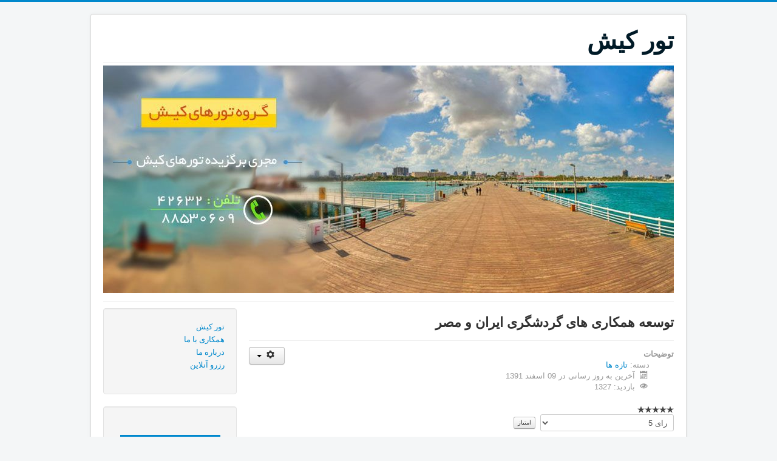

--- FILE ---
content_type: text/html; charset=utf-8
request_url: https://xn--pgboj2fl38c.net/%D8%AA%D9%88%D8%B3%D8%B9%D9%87-%D9%87%D9%85%DA%A9%D8%A7%D8%B1%DB%8C-%D9%87%D8%A7%DB%8C-%DA%AF%D8%B1%D8%AF%D8%B4%DA%AF%D8%B1%DB%8C-%D8%A7%DB%8C%D8%B1%D8%A7%D9%86-%D9%88-%D9%85%D8%B5%D8%B1
body_size: 13777
content:
<!DOCTYPE html>
<html lang="fa-ir" dir="rtl">
<head>
	<meta name="viewport" content="width=device-width, initial-scale=1.0" />
	<meta charset="utf-8" />
	<base href="https://xn--pgboj2fl38c.net/%D8%AA%D9%88%D8%B3%D8%B9%D9%87-%D9%87%D9%85%DA%A9%D8%A7%D8%B1%DB%8C-%D9%87%D8%A7%DB%8C-%DA%AF%D8%B1%D8%AF%D8%B4%DA%AF%D8%B1%DB%8C-%D8%A7%DB%8C%D8%B1%D8%A7%D9%86-%D9%88-%D9%85%D8%B5%D8%B1" />
	<meta name="keywords" content="توسعه همکاری های گردشگری ایران و مصر" />
	<meta name="author" content="user1" />
	<meta name="robots" content="max-snippet:-1, max-image-preview:large, max-video-preview:-1" />
	<meta name="description" content=" توسعه همکاری های گردشگری ایران و مصر" />
	<meta name="generator" content="Joomla! - Open Source Content Management" />
	<title>توسعه همکاری های گردشگری ایران و مصر</title>
	<link href="/templates/protostar/favicon.ico" rel="shortcut icon" type="image/vnd.microsoft.icon" />
	<link href="https://xn--pgboj2fl38c.net/component/search/?Itemid=760&amp;format=opensearch" rel="search" title="جستجو تور کیش" type="application/opensearchdescription+xml" />
	<link href="/components/com_komento/themes/wireframe/styles/style-rtl.min.css" rel="stylesheet" />
	<link href="/templates/protostar/html/com_komento/css/custom.css" rel="stylesheet" />
	<link href="/templates/protostar/css/template.css?6821fb51d43daa3238c6bddc7edaa84f" rel="stylesheet" />
	<link href="/media/jui/css/bootstrap-rtl.css?6821fb51d43daa3238c6bddc7edaa84f" rel="stylesheet" />
	<style>

	body.site {
		border-top: 3px solid #0088cc;
		background-color: #f4f6f7;
	}
	a {
		color: #0088cc;
	}
	.nav-list > .active > a,
	.nav-list > .active > a:hover,
	.dropdown-menu li > a:hover,
	.dropdown-menu .active > a,
	.dropdown-menu .active > a:hover,
	.nav-pills > .active > a,
	.nav-pills > .active > a:hover,
	.btn-primary {
		background: #0088cc;
	}div.mod_search209 input[type="search"]{ width:auto; }
	</style>
	<script type="application/json" class="joomla-script-options new">{"csrf.token":"e09193651df85d836c6a83bc1ddca3c9","system.paths":{"root":"","base":""},"system.keepalive":{"interval":540000,"uri":"\/component\/ajax\/?format=json"}}</script>
	<script src="/media/jui/js/jquery.min.js?6821fb51d43daa3238c6bddc7edaa84f"></script>
	<script src="/media/jui/js/jquery-noconflict.js?6821fb51d43daa3238c6bddc7edaa84f"></script>
	<script src="/media/jui/js/jquery-migrate.min.js?6821fb51d43daa3238c6bddc7edaa84f"></script>
	<script src="/media/jui/js/bootstrap.min.js?6821fb51d43daa3238c6bddc7edaa84f"></script>
	<script src="/media/system/js/caption.js?6821fb51d43daa3238c6bddc7edaa84f"></script>
	<script src="/templates/protostar/js/template.js?6821fb51d43daa3238c6bddc7edaa84f"></script>
	<!--[if lt IE 9]><script src="/media/jui/js/html5.js?6821fb51d43daa3238c6bddc7edaa84f"></script><![endif]-->
	<!--[if lt IE 9]><script src="/media/system/js/html5fallback.js?6821fb51d43daa3238c6bddc7edaa84f"></script><![endif]-->
	<script src="/media/system/js/core.js?6821fb51d43daa3238c6bddc7edaa84f"></script>
	<!--[if lt IE 9]><script src="/media/system/js/polyfill.event.js?6821fb51d43daa3238c6bddc7edaa84f"></script><![endif]-->
	<script src="/media/system/js/keepalive.js?6821fb51d43daa3238c6bddc7edaa84f"></script>
	<script>
jQuery(function($){ initTooltips(); $("body").on("subform-row-add", initTooltips); function initTooltips (event, container) { container = container || document;$(container).find(".hasTooltip").tooltip({"html": true,"container": "body"});} });jQuery(window).on('load',  function() {
				new JCaption('img.caption');
			});
	</script>
	<!--googleoff: index-->
<script type="text/javascript">
window.kt = {
	"environment": "production",
	"rootUrl": "https://xn--pgboj2fl38c.net",
	"ajaxUrl": "https://xn--pgboj2fl38c.net/?option=com_komento&lang=&Itemid=760",
	"baseUrl": "https://xn--pgboj2fl38c.net/index.php?option=com_komento&lang=none&Itemid=760",
	"token": "e09193651df85d836c6a83bc1ddca3c9",
	"mobile": false,
	"siteName": "تور کیش",
	"locale": "fa-IR",
	"direction": "rtl",
	"ratings": {
		"options": {
			"starType": 'i',
			"half": true,
			"starOn": 'fa fa-fw fa-star fa-star--on',
			"starOff": 'fa fa-fw fa-star-o fa-star--off',
			"starHalf": 'fa fa-fw fa-star-half-o',
			"hints": [
						"bad", 
						"poor",
						"regular",
						"good",
						"gorgeous"
			]
		}
	}
};
</script>
<!--googleon: index-->
	<script src="/media/com_komento/scripts/site-3.1.3-basic.min.js"></script>
	<style type="text/css">

	#kt .kt-form-bg--1 {
		color: #444444 !important;
		background: rgba(243,231,232) !important;
		background: -moz-linear-gradient(left, rgba(243,231,232) 0%, rgba(227,238,255) 100%) !important;
		background: -webkit-gradient(left top, right top, color-stop(0%, rgba(243,231,232)), color-stop(100%, rgba(227,238,255))) !important;
		background: -webkit-linear-gradient(left, rgba(243,231,232) 0%, rgba(227,238,255) 100%) !important;
		background: -o-linear-gradient(left, rgba(243,231,232) 0%, rgba(227,238,255) 100%) !important;
		background: -ms-linear-gradient(left, rgba(243,231,232) 0%, rgba(227,238,255) 100%) !important;
		background: linear-gradient(to right, rgba(243,231,232) 0%, rgba(227,238,255) 100%) !important;
		filter: progid:DXImageTransform.Microsoft.gradient( startColorstr='#3e28b4', endColorstr='#cd66da', GradientType=1 ) !important;
	}
	#kt .kt-form-bg--1::-webkit-input-placeholder {
		color: #444444 !important;
		opacity: .7 !important;
	}
	#kt .kt-form-bg--1::-moz-placeholder {
		color: #444444 !important;
		opacity: .7 !important;
	}
	#kt .kt-form-bg--1:-ms-input-placeholder {
		color: #444444 !important;
		opacity: .7 !important;
	}
	#kt .kt-form-bg--1:-moz-placeholder {
		color: #444444 !important;
		opacity: .7 !important;
	}
	#kt .kt-form-editor.kt-form-bg--1 .kt-form-editor__smiley-toggle > i {
		color: #444444 !important;
	}
	#kt .kt-form-bg--2 {
		color: #444444 !important;
		background: rgba(174,234,223) !important;
		background: -moz-linear-gradient(left, rgba(174,234,223) 0%, rgba(247,248,216) 100%) !important;
		background: -webkit-gradient(left top, right top, color-stop(0%, rgba(174,234,223)), color-stop(100%, rgba(247,248,216))) !important;
		background: -webkit-linear-gradient(left, rgba(174,234,223) 0%, rgba(247,248,216) 100%) !important;
		background: -o-linear-gradient(left, rgba(174,234,223) 0%, rgba(247,248,216) 100%) !important;
		background: -ms-linear-gradient(left, rgba(174,234,223) 0%, rgba(247,248,216) 100%) !important;
		background: linear-gradient(to right, rgba(174,234,223) 0%, rgba(247,248,216) 100%) !important;
		filter: progid:DXImageTransform.Microsoft.gradient( startColorstr='#3e28b4', endColorstr='#cd66da', GradientType=1 ) !important;
	}
	#kt .kt-form-bg--2::-webkit-input-placeholder {
		color: #444444 !important;
		opacity: .7 !important;
	}
	#kt .kt-form-bg--2::-moz-placeholder {
		color: #444444 !important;
		opacity: .7 !important;
	}
	#kt .kt-form-bg--2:-ms-input-placeholder {
		color: #444444 !important;
		opacity: .7 !important;
	}
	#kt .kt-form-bg--2:-moz-placeholder {
		color: #444444 !important;
		opacity: .7 !important;
	}
	#kt .kt-form-editor.kt-form-bg--2 .kt-form-editor__smiley-toggle > i {
		color: #444444 !important;
	}
	#kt .kt-form-bg--3 {
		color: #FFFFFF !important;
		background: rgba(206,159,252) !important;
		background: -moz-linear-gradient(left, rgba(206,159,252) 0%, rgba(115,103,240) 100%) !important;
		background: -webkit-gradient(left top, right top, color-stop(0%, rgba(206,159,252)), color-stop(100%, rgba(115,103,240))) !important;
		background: -webkit-linear-gradient(left, rgba(206,159,252) 0%, rgba(115,103,240) 100%) !important;
		background: -o-linear-gradient(left, rgba(206,159,252) 0%, rgba(115,103,240) 100%) !important;
		background: -ms-linear-gradient(left, rgba(206,159,252) 0%, rgba(115,103,240) 100%) !important;
		background: linear-gradient(to right, rgba(206,159,252) 0%, rgba(115,103,240) 100%) !important;
		filter: progid:DXImageTransform.Microsoft.gradient( startColorstr='#3e28b4', endColorstr='#cd66da', GradientType=1 ) !important;
	}
	#kt .kt-form-bg--3::-webkit-input-placeholder {
		color: #FFFFFF !important;
		opacity: .7 !important;
	}
	#kt .kt-form-bg--3::-moz-placeholder {
		color: #FFFFFF !important;
		opacity: .7 !important;
	}
	#kt .kt-form-bg--3:-ms-input-placeholder {
		color: #FFFFFF !important;
		opacity: .7 !important;
	}
	#kt .kt-form-bg--3:-moz-placeholder {
		color: #FFFFFF !important;
		opacity: .7 !important;
	}
	#kt .kt-form-editor.kt-form-bg--3 .kt-form-editor__smiley-toggle > i {
		color: #FFFFFF !important;
	}
	#kt .kt-form-bg--4 {
		color: #444444 !important;
		background: rgba(211,240,241) !important;
		background: -moz-linear-gradient(left, rgba(211,240,241) 0%, rgba(55,216,232) 100%) !important;
		background: -webkit-gradient(left top, right top, color-stop(0%, rgba(211,240,241)), color-stop(100%, rgba(55,216,232))) !important;
		background: -webkit-linear-gradient(left, rgba(211,240,241) 0%, rgba(55,216,232) 100%) !important;
		background: -o-linear-gradient(left, rgba(211,240,241) 0%, rgba(55,216,232) 100%) !important;
		background: -ms-linear-gradient(left, rgba(211,240,241) 0%, rgba(55,216,232) 100%) !important;
		background: linear-gradient(to right, rgba(211,240,241) 0%, rgba(55,216,232) 100%) !important;
		filter: progid:DXImageTransform.Microsoft.gradient( startColorstr='#3e28b4', endColorstr='#cd66da', GradientType=1 ) !important;
	}
	#kt .kt-form-bg--4::-webkit-input-placeholder {
		color: #444444 !important;
		opacity: .7 !important;
	}
	#kt .kt-form-bg--4::-moz-placeholder {
		color: #444444 !important;
		opacity: .7 !important;
	}
	#kt .kt-form-bg--4:-ms-input-placeholder {
		color: #444444 !important;
		opacity: .7 !important;
	}
	#kt .kt-form-bg--4:-moz-placeholder {
		color: #444444 !important;
		opacity: .7 !important;
	}
	#kt .kt-form-editor.kt-form-bg--4 .kt-form-editor__smiley-toggle > i {
		color: #444444 !important;
	}
	#kt .kt-form-bg--5 {
		color: #444444 !important;
		background: rgba(236,154,138) !important;
		background: -moz-linear-gradient(left, rgba(236,154,138) 0%, rgba(140,71,214) 100%) !important;
		background: -webkit-gradient(left top, right top, color-stop(0%, rgba(236,154,138)), color-stop(100%, rgba(140,71,214))) !important;
		background: -webkit-linear-gradient(left, rgba(236,154,138) 0%, rgba(140,71,214) 100%) !important;
		background: -o-linear-gradient(left, rgba(236,154,138) 0%, rgba(140,71,214) 100%) !important;
		background: -ms-linear-gradient(left, rgba(236,154,138) 0%, rgba(140,71,214) 100%) !important;
		background: linear-gradient(to right, rgba(236,154,138) 0%, rgba(140,71,214) 100%) !important;
		filter: progid:DXImageTransform.Microsoft.gradient( startColorstr='#3e28b4', endColorstr='#cd66da', GradientType=1 ) !important;
	}
	#kt .kt-form-bg--5::-webkit-input-placeholder {
		color: #444444 !important;
		opacity: .7 !important;
	}
	#kt .kt-form-bg--5::-moz-placeholder {
		color: #444444 !important;
		opacity: .7 !important;
	}
	#kt .kt-form-bg--5:-ms-input-placeholder {
		color: #444444 !important;
		opacity: .7 !important;
	}
	#kt .kt-form-bg--5:-moz-placeholder {
		color: #444444 !important;
		opacity: .7 !important;
	}
	#kt .kt-form-editor.kt-form-bg--5 .kt-form-editor__smiley-toggle > i {
		color: #444444 !important;
	}
</style>
	<!-- Start: Google Structured Data -->
             <script type="application/ld+json"> { "@context": "https://schema.org", "@type": "BreadcrumbList", "itemListElement": [ { "@type": "ListItem", "position": 1, "name": "تور کیش", "item": "https://xn--pgboj2fl38c.net/" }, { "@type": "ListItem", "position": 2, "name": "توسعه همکاری های گردشگری ایران و مصر", "item": "https://xn--pgboj2fl38c.net/%D8%AA%D9%88%D8%B3%D8%B9%D9%87-%D9%87%D9%85%DA%A9%D8%A7%D8%B1%DB%8C-%D9%87%D8%A7%DB%8C-%DA%AF%D8%B1%D8%AF%D8%B4%DA%AF%D8%B1%DB%8C-%D8%A7%DB%8C%D8%B1%D8%A7%D9%86-%D9%88-%D9%85%D8%B5%D8%B1" } ] } </script> <script type="application/ld+json"> { "@context": "https://schema.org", "@type": "Article", "mainEntityOfPage": { "@type": "WebPage", "@id": "https://xn--pgboj2fl38c.net/%D8%AA%D9%88%D8%B3%D8%B9%D9%87-%D9%87%D9%85%DA%A9%D8%A7%D8%B1%DB%8C-%D9%87%D8%A7%DB%8C-%DA%AF%D8%B1%D8%AF%D8%B4%DA%AF%D8%B1%DB%8C-%D8%A7%DB%8C%D8%B1%D8%A7%D9%86-%D9%88-%D9%85%D8%B5%D8%B1" }, "headline": "توسعه همکاری های گردشگری ایران و مصر", "description": "توسعه همکاری های گردشگری ایران و مصر", "image": { "@type": "ImageObject", "url": "https://xn--pgboj2fl38c.net/" }, "author": { "@type": "Person", "name": "تور کیش" }, "publisher": { "@type": "Organization", "name": "تور کیش", "logo": { "@type": "ImageObject", "url": "https://xn--pgboj2fl38c.net/images/logo_small.jpg" } }, "datePublished": "2013-02-27T16:14:51+00:00", "dateCreated": "2013-02-27T16:14:51+00:00", "dateModified": "2013-02-27T16:14:51+00:00" } </script>
            <!-- End: Google Structured Data -->

</head>
<body class="site com_content view-article no-layout no-task itemid-760 rtl">
	<!-- Body -->
	<div class="body" id="top">
		<div class="container">
			<!-- Header -->
			<header class="header" role="banner">
				<div class="header-inner clearfix">
					<a class="brand pull-left" href="/">
						<span class="site-title" title="تور کیش">تور کیش</span>											</a>
					<div class="header-search pull-right">
						
					</div>
				</div>
			</header>
							<nav class="navigation" role="navigation">
					<div class="navbar pull-left">
						<a class="btn btn-navbar collapsed" data-toggle="collapse" data-target=".nav-collapse">
							<span class="element-invisible">تغییر وضعیت ناوبری</span>
							<span class="icon-bar"></span>
							<span class="icon-bar"></span>
							<span class="icon-bar"></span>
						</a>
					</div>
					<div class="nav-collapse">
						

<div class="custom"  >
	<p><img title="تور کیش" src="/images/banners/Kish.jpg" alt="تور کیش" width="940" height="297" border="0" /></p></div>

					</div>
				</nav>
						
			<div class="row-fluid">
								<main id="content" role="main" class="span9">
					<!-- Begin Content -->
					
					<div id="system-message-container">
	</div>

					<div class="item-page" >
	<meta itemprop="inLanguage" content="fa-IR" />
	
		
			<div class="page-header">
		<h2 itemprop="headline">
			توسعه همکاری های گردشگری ایران و مصر		</h2>
							</div>
							
<div class="icons">
	
					<div class="btn-group pull-right">
				<button class="btn dropdown-toggle" type="button" id="dropdownMenuButton-382" aria-label="User tools"
				data-toggle="dropdown" aria-haspopup="true" aria-expanded="false">
					<span class="icon-cog" aria-hidden="true"></span>
					<span class="caret" aria-hidden="true"></span>
				</button>
								<ul class="dropdown-menu" aria-labelledby="dropdownMenuButton-382">
											<li class="print-icon"> <a href="/توسعه-همکاری-های-گردشگری-ایران-و-مصر?tmpl=component&amp;print=1" title="چاپ مقاله < توسعه همکاری های گردشگری ایران و مصر >" onclick="window.open(this.href,'win2','status=no,toolbar=no,scrollbars=yes,titlebar=no,menubar=no,resizable=yes,width=640,height=480,directories=no,location=no'); return false;" rel="nofollow">			<span class="icon-print" aria-hidden="true"></span>
		چاپ	</a> </li>
																<li class="email-icon"> <a href="/component/mailto/?tmpl=component&amp;template=protostar&amp;link=f07557facfcce0088d8b54d4b317ad33a76b81ba" title="ایمیل این لینک برای یک دوست" onclick="window.open(this.href,'win2','width=400,height=450,menubar=yes,resizable=yes'); return false;" rel="nofollow">			<span class="icon-envelope" aria-hidden="true"></span>
		ایمیل	</a> </li>
														</ul>
			</div>
		
	</div>
			
		
						<dl class="article-info muted">

		
			<dt class="article-info-term">
									توضیحات							</dt>

			
			
										<dd class="category-name">
																		دسته: <a href="/توسعه-همکاری-های-گردشگری-ایران-و-مصر/88-تازه-ها" itemprop="genre">تازه ها </a>							</dd>			
			
			
		
					
										<dd class="modified">
				<span class="icon-calendar" aria-hidden="true"></span>
				<time datetime="2013-02-27T16:14:51+00:00" itemprop="dateModified">
					آخرین به روز رسانی در  09 اسفند 1391				</time>
			</dd>			
										<dd class="hits">
					<span class="icon-eye-open" aria-hidden="true"></span>
					<meta itemprop="interactionCount" content="UserPageVisits:1327" />
					بازدید: 1327			</dd>						</dl>
	
	
		<div class="content_rating">
		<img src="/templates/protostar/images/system/rating_star_blank.png" alt="ستاره غیر فعال" /><img src="/templates/protostar/images/system/rating_star_blank.png" alt="ستاره غیر فعال" /><img src="/templates/protostar/images/system/rating_star_blank.png" alt="ستاره غیر فعال" /><img src="/templates/protostar/images/system/rating_star_blank.png" alt="ستاره غیر فعال" /><img src="/templates/protostar/images/system/rating_star_blank.png" alt="ستاره غیر فعال" /></div>
<form method="post" action="https://xn--pgboj2fl38c.net/%D8%AA%D9%88%D8%B3%D8%B9%D9%87-%D9%87%D9%85%DA%A9%D8%A7%D8%B1%DB%8C-%D9%87%D8%A7%DB%8C-%DA%AF%D8%B1%D8%AF%D8%B4%DA%AF%D8%B1%DB%8C-%D8%A7%DB%8C%D8%B1%D8%A7%D9%86-%D9%88-%D9%85%D8%B5%D8%B1?hitcount=0" class="form-inline">
	<span class="content_vote">
		<label class="unseen element-invisible" for="content_vote_382">لطفا رای دهید</label>
		<select id="content_vote_382" name="user_rating">
	<option value="1">رای 1</option>
	<option value="2">رای 2</option>
	<option value="3">رای 3</option>
	<option value="4">رای 4</option>
	<option value="5" selected="selected">رای 5</option>
</select>
		&#160;<input class="btn btn-mini" type="submit" name="submit_vote" value="امتیاز" />
		<input type="hidden" name="task" value="article.vote" />
		<input type="hidden" name="hitcount" value="0" />
		<input type="hidden" name="url" value="https://xn--pgboj2fl38c.net/%D8%AA%D9%88%D8%B3%D8%B9%D9%87-%D9%87%D9%85%DA%A9%D8%A7%D8%B1%DB%8C-%D9%87%D8%A7%DB%8C-%DA%AF%D8%B1%D8%AF%D8%B4%DA%AF%D8%B1%DB%8C-%D8%A7%DB%8C%D8%B1%D8%A7%D9%86-%D9%88-%D9%85%D8%B5%D8%B1?hitcount=0" />
		<input type="hidden" name="e09193651df85d836c6a83bc1ddca3c9" value="1" />	</span>
</form>
								<div itemprop="articleBody">
		<h1 style="text-align: justify;" dir="rtl"><span style="font-size: small; font-family: tahoma, arial, helvetica, sans-serif;"> <strong>توسعه همکاری های گردشگری ایران و مصر</strong></span></h1>
<p style="text-align: justify;" dir="rtl"><span style="font-size: small; font-family: tahoma, arial, helvetica, sans-serif;">امروز یادداشت تفاهم همکاری های گردشگری ایران و مصر بین مسئولین بلند رتبه گردشگری دو کشور به امضا رسید.رییس سازمان میراث فرهنگی در حاشیه این همایش گفت :  در تفاهم  انجام شده بنا شد همکاری های گردشگری از طریق تعیین دفاتر خدمات مسافرتی به عنوان توراپراتورها در دو کشور صورت گیرد . این مقام مسئول اضافه کرد: این تفاهم برای تسهیل رفت و آمد گردشگران بین دو کشور  تهیه شده  و مسئولان  مصری نیز  برای ارائه تسهیلات ویزا قول مساعد داده اند .</span></p>
<p style="text-align: justify;" dir="rtl"><span style="font-size: small; font-family: tahoma, arial, helvetica, sans-serif;">ایشان همچنین اضافه کردند : بنا بر این است که  به دنبال امضای این تفاهم نامه مقدمات لازم برای برگزاری تورهای آشنا سازی ویژه مجریان تور، خبرنگاران، آژانسهای مسافرتی و دست اندرکاران بخش دولتی و خصوصی دو طرف آماده شود </span></p> 	</div>

	
	<ul class="pager pagenav">
	<li class="previous">
		<a class="hasTooltip" title="اقدام به سوخت گیری کامل خودروها قبل از ورود به کیش" aria-label="Previous article: اقدام به سوخت گیری کامل خودروها قبل از ورود به کیش" href="/اقدام-به-سوخت-گیری-کامل-خودروها-قبل-از-ورود-به-کیش" rel="prev">
			<span class="icon-chevron-right" aria-hidden="true"></span> <span aria-hidden="true">قبلی</span>		</a>
	</li>
	<li class="next">
		<a class="hasTooltip" title="برپایی نخستین کنفرانس راپمی در کیش" aria-label="Next article: برپایی نخستین کنفرانس راپمی در کیش" href="/برپایی-نخستین-کنفرانس-rapmi-در-کیش" rel="next">
			<span aria-hidden="true">بعدی</span> <span class="icon-chevron-left" aria-hidden="true"></span>		</a>
	</li>
</ul>
							<div id="kt" class="kt-frontend theme-wireframe 
		" 
	data-kt-wrapper
	data-component="com_content" 
	data-cid="382" 
	data-url="[base64]"
	data-live="1" 
	data-live-interval="180"
>
	<a id="comments"></a>
	
	
	
	
		
					<div class="kt-title-bar">
				<div class="o-grid">
					<div class="o-grid__cell o-grid__cell--center">
						<h3 class="kt-title-bar__title">
							نظرات (<span class="commentCounter" data-kt-counter>0</span>)
						</h3>
					</div>

					<div class="o-grid__cell-auto-size o-grid__cell--center">
											</div>
				</div>
			</div>

			
			
			<div class="kt-comments-container" data-kt-comments-container>
				
				<div class="kt-comments is-empty" data-kt-comments>
					
					<div class="o-empty">
						<div class="o-empty__content">
							<i class="o-empty__icon fa fa-comments-o"></i>
							<div class="o-empty__text t-lg-mt--md">نظر ارسال شده‌ی جدیدی وجود ندارد</div>
						</div>
					</div>
				</div>

							</div>
				<div class="kt-form-section" data-kt-form>

	<a name="commentform" id="commentform"></a>

	
	
				<div class="formArea kmt-form-area">

							<h3 class="kt-form-title">دیدگاه خود را بیان کنید</h3>
				
				<div class="kt-form-header">
					<div class="o-flag">
						<div class="o-flag__image">
							<div class="kt-avatar" 
	>
    <a href="javascript:void(0);" class="o-avatar o-avatar--md" itemprop="url">
	<img src="/images/Comment-peofile.png" alt="avatar" class="avatar" itemprop="image">
    </a>
	
	</div>
						</div>
						<div class="o-flag__body">
							<ol class="g-list-inline g-list-inline--delimited kt-form-header__list">
								<li>
																			ارسال دیدگاه بعنوان یک مهمان - 
																					<a href="/component/users/?view=registration&amp;Itemid=683">ثبت نام کنید</a> و یا <a href="/component/users/?view=login&amp;Itemid=683">وارد</a> حساب خود شوید.										
																	</li>
							</ol>
						</div>
					</div>
				</div>
			
			
							<form class="kt-form" data-kt-form-element>

										<div class="o-grid o-grid--gutters t-lg-mt--xl">

												<div class="o-grid__cell">
							<div class="o-form-group o-form-group--float">
	<label class="o-control-label" for="kt-name">نام (اجباری)</label>
	
	<input type="text" name="name" value="" 
	class="o-form-control form-control o-float-label__input" 
		autocomplete="off"/></div>						</div>
						
												<div class="o-grid__cell">
							<div class="o-form-group o-form-group--float">
	<label class="o-control-label" for="kt-email">ایمیل</label>
	
	<input type="text" name="email" value="" 
	class="o-form-control form-control o-float-label__input" 
		autocomplete="off"/></div>						</div>
						
											</div>
										
					<div class="kt-form-alert o-alert o-alert--danger t-lg-mt--md t-hidden" data-kt-alert></div>

					<div class="kt-form-composer">
						<div class="kt-form-editor-wrap">
							<div class="kt-form-editor " data-editor-wrapper>
	<textarea name="comment" class="o-form-control kt-form-editor__textarea kt-form-bg--0" cols="50" rows="10" placeholder="ديدگاه خود را اينجا بنويسيد ..." data-kt-editor data-preset=""></textarea>

		<div class="kt-form-editor__smiley">
		<a href="javascript:void(0);" data-comment-smileys class="kt-form-editor__smiley-toggle"><i class=" fa fa-smile-o" ></i></a>
		<div class="kt-form-editor-smileys-container">
			<ul class="kt-form-editor-smileys">

		<li data-comment-smiley-item data-comment-smiley-value="(angry)">

				<i class="kt-emoji-angry"></i>
			</li>
		<li data-comment-smiley-item data-comment-smiley-value="8)">

				<i class="kt-emoji-cool"></i>
			</li>
		<li data-comment-smiley-item data-comment-smiley-value=":)">

				<i class="kt-emoji-happy"></i>
			</li>
		<li data-comment-smiley-item data-comment-smiley-value="(heart)">

				<i class="kt-emoji-heart"></i>
			</li>
		<li data-comment-smiley-item data-comment-smiley-value=":3">

				<i class="kt-emoji-kiss"></i>
			</li>
		<li data-comment-smiley-item data-comment-smiley-value=":x">

				<i class="kt-emoji-zipper"></i>
			</li>
		<li data-comment-smiley-item data-comment-smiley-value=":(">

				<i class="kt-emoji-sad"></i>
			</li>
		<li data-comment-smiley-item data-comment-smiley-value=";(">

				<i class="kt-emoji-cry"></i>
			</li>
		<li data-comment-smiley-item data-comment-smiley-value=":P">

				<i class="kt-emoji-tongue"></i>
			</li>
		<li data-comment-smiley-item data-comment-smiley-value=":o">

				<i class="kt-emoji-surprised"></i>
			</li>
		<li data-comment-smiley-item data-comment-smiley-value="(confuse)">

				<i class="kt-emoji-confuse"></i>
			</li>
		<li data-comment-smiley-item data-comment-smiley-value=";)">

				<i class="kt-emoji-wink"></i>
			</li>
		<li data-comment-smiley-item data-comment-smiley-value="(:|">

				<i class="kt-emoji-sweat"></i>
			</li>
		<li data-comment-smiley-item data-comment-smiley-value="|:)">

				<i class="kt-emoji-angel"></i>
			</li>
		<li data-comment-smiley-item data-comment-smiley-value="(devil)">

				<i class="kt-emoji-devil"></i>
			</li>
		<li data-comment-smiley-item data-comment-smiley-value=":$">

				<i class="kt-emoji-blush"></i>
			</li>
		<li data-comment-smiley-item data-comment-smiley-value="(think)">

				<i class="kt-emoji-think"></i>
			</li>
		<li data-comment-smiley-item data-comment-smiley-value=":D">

				<i class="kt-emoji-lol"></i>
			</li>
		<li data-comment-smiley-item data-comment-smiley-value=":z">

				<i class="kt-emoji-sleep"></i>
			</li>
		<li data-comment-smiley-item data-comment-smiley-value="(nerd)">

				<i class="kt-emoji-nerd"></i>
			</li>
	</ul>		</div>
	</div>
	</div>

<div data-background-selection class="t-hidden">
	<div class="markItUpHeader__bg-select" data-backgrounds-list-wrapper>
		<a href="javascript:void(0)" data-toggle-selection class="markItUpHeader__bg-select-link">
			<span class="markItUpHeader-bg-select-preview kt-form-bg--0" data-editor-preview></span>
			<span class="markItUpHeader__bg-select-txt">زمینه</span>
		</a>

		<div class="markItUpHeader__bg-dropdown t-hidden" data-backgrounds-list>
			<div class="markItUpHeader__bg-menu">
									<div class="markItUpHeader__bg-menu-item">
						<a href="javascript:void(0);" class="markItUpHeader-bg-select-preview kt-form-bg--1" data-select-background data-preset="1"></a>
					</div>
									<div class="markItUpHeader__bg-menu-item">
						<a href="javascript:void(0);" class="markItUpHeader-bg-select-preview kt-form-bg--2" data-select-background data-preset="2"></a>
					</div>
									<div class="markItUpHeader__bg-menu-item">
						<a href="javascript:void(0);" class="markItUpHeader-bg-select-preview kt-form-bg--3" data-select-background data-preset="3"></a>
					</div>
									<div class="markItUpHeader__bg-menu-item">
						<a href="javascript:void(0);" class="markItUpHeader-bg-select-preview kt-form-bg--4" data-select-background data-preset="4"></a>
					</div>
									<div class="markItUpHeader__bg-menu-item">
						<a href="javascript:void(0);" class="markItUpHeader-bg-select-preview kt-form-bg--5" data-select-background data-preset="5"></a>
					</div>
				
				<div class="markItUpHeader__bg-menu-item">
					<a href="javascript:void(0);" class="markItUpHeader-bg-select-preview kt-form-bg--remove"  data-select-background data-preset="0"></a>  
				</div>

			</div>
		</div>
	</div>
</div>

															<div class="kt-editor-info">
									<div class="kt-editor-action">
																														<div class="kt-editor-action__char-count">
											<span><b data-kt-text-counter>0</b> کاراکتر</span>
										</div>
																			</div>
								</div>
							
							<div class="kt-editor-info"
																							>
								<div class="kt-editor-action">
									
									
								</div>

								<div class="kt-editor-data">

									<div class="kt-editor-attachments t-hidden" data-kt-attachments-wrapper>
										<div class="kt-editor-attachments__title kt-editor-data__title" data-kt-attachments-title>
											پیوست ها (<span class="fileCounter" data-kt-attachments-counter>0</span> / 3)
										</div>
										<div class="kt-attachments-list" data-kt-attachments-list>
										</div>
									</div>


									<div class="kt-editor-data__location t-hidden" data-kt-location-form>
										<div class="kt-editor-data__title">اشتراک‌گذاری موقعیت مکانی شما</div>
										<div class="kt-editor-data__location-input">
											<div class="o-input-group">
												<input type="text" name="address" placeholder="کجا هستید؟" data-kt-location-address class="o-form-control"/>
												<span class="o-input-group__btn">

													<button type="button" class="btn btn-kt-default-o" data-kt-location-detect><i class="fa fa-map-marker"></i><span class="o-loader o-loader--sm"></span></button>
													<button class="btn btn-kt-danger-o" type="button" data-kt-location-remove><i class="fa fa-times"></i></button>
												</span>
											</div>
										</div>
										<input type="hidden" name="latitude" data-kt-location-lat />
										<input type="hidden" name="longitude" data-kt-location-lng />
									</div>
								</div>
							</div>
						</div>
					</div>

					

					
					<div class="kt-form-submit">
						<div class="kt-form-submit__cell">
							
													</div>

						<div class="kt-form-submit__cell">
							<button type="button" class="btn btn-kt-default btn-kt-cancel" data-kt-cancel>لغو</button>

							<button type="button" class="btn btn-kt-primary" data-kt-submit>
								ثبت نظر								<span class="o-loader o-loader--sm"></span>
							</button>
						</div>
					</div>

					<input type="hidden" name="parent_id" value="0" data-kt-parent />
					<input type="hidden" name="task" value="commentSave" />
					<input type="hidden" name="pageItemId" class="pageItemId" value="760" />
				</form>
					</div>
			</div>
	
	
	<span id="komento-token" style="display:none;"><input type="hidden" name="e09193651df85d836c6a83bc1ddca3c9" value="1" /></span>
</div></div>

					<div class="clearfix"></div>
					
					<!-- End Content -->
				</main>
									<div id="aside" class="span3">
						<!-- Begin Right Sidebar -->
						<div class="well "><ul class="nav menu mod-list">
<li class="item-683 default"><a href="/" title="تور کیش" target="_blank">تور کیش</a></li><li class="item-894"><a href="/همكاری-با-ما" target="_blank">همكاری با ما</a></li><li class="item-7819"><a href="/درباره-ما" title="درباره ما" target="_blank">درباره ما</a></li><li class="item-8177"><a href="/رزرو-آنلاین" title="رزرو آنلاین بلیط" target="_blank">رزرو آنلاین </a></li></ul>
</div><div class="well ">

<div class="custom"  >
	<p> </p>
<p><a title="دریافت تورهاي لحظه آخری" href="/%D8%AF%D8%B1%DB%8C%D8%A7%D9%81%D8%AA-%D8%AA%D9%88%D8%B1%D9%87%D8%A7%DB%8C-%D9%84%D8%AD%D8%B8%D9%87-%D8%A2%D8%AE%D8%B1%DB%8C-%DA%A9%DB%8C%D8%B4" target="_blank" rel="noopener noreferrer"><img style="display: block; margin-left: auto; margin-right: auto;" title="ثبت نام تورهاي لحظه آخری" src="https://تورکيش.net/images/Baner/-2.png" alt="ثبت نام تورهاي لحظه آخری" width="165" height="223" border="0" /></a></p>
<p> </p>
<p><a title="تورهای رایگان کیش" href="/%D8%AA%D9%88%D8%B1%D9%87%D8%A7%DB%8C-%D8%B1%D8%A7%DB%8C%DA%AF%D8%A7%D9%86-%DA%A9%DB%8C%D8%B4" target="_blank" rel="noopener noreferrer"><img style="display: block; margin-left: auto; margin-right: auto;" title="تورهای مسافرتی رایگان" src="https://تورکيش.net/images/Baner/-3.png" alt="تورهای مسافرتی رایگان" width="177" height="131" border="0" /></a></p>
<p> </p></div>
</div><div class="well "><h3 class="page-header">مسافران تور مشهد میپرسند</h3><ul class="nav menu mod-list">
<li class="item-6339"><a href="/جاذبه-های-گردشگری-مشهد,پارک-ملی-تندوره" title="جاذبه های گردشگری مشهد,پارک ملی تندوره" target="_blank">جاذبه های گردشگری مشهد,پارک ملی تندوره</a></li><li class="item-6342"><a href="/کیفیت-هتل-لاله-مشهد" title="کیفیت هتل لاله مشهد" target="_blank">کیفیت هتل لاله مشهد</a></li><li class="item-6343"><a href="/نرخ-هتل-درویشی-مشهد,3-نفر-هفته-جاری" title="نرخ هتل درویشی مشهد,3 نفر هفته جاری" target="_blank">نرخ هتل درویشی مشهد,3 نفر هفته جاری</a></li><li class="item-6397"><a href="/هتل-درویشی-مشهد,رستوران-فیروزه" title="هتل درویشی مشهد,رستوران فیروزه" target="_blank">هتل درویشی مشهد,رستوران فیروزه</a></li><li class="item-6465"><a href="/کیفیت-و-موقعیت-هتل-هما-2-مشهد" title="کیفیت و موقعیت هتل هما 2 مشهد" target="_blank">کیفیت و موقعیت هتل هما 2 مشهد</a></li><li class="item-6494"><a href="/جاذبه-های-گردشگری-مشهد,بوستان-بسیج-مشهد" title="جاذبه های گردشگری مشهد,بوستان بسیج مشهد" target="_blank">جاذبه های گردشگری مشهد,بوستان بسیج مشهد</a></li><li class="item-6526"><a href="/نرخ-هتل-درویشی-مشهد,7-نفر-هفته-آتی" title="نرخ هتل درویشی مشهد,7 نفر هفته آتی" target="_blank">نرخ هتل درویشی مشهد,7 نفر هفته آتی</a></li><li class="item-6527"><a href="/رستوران-ارم-شاندیز-مشهد" title="رستوران ارم شاندیز مشهد" target="_blank">رستوران ارم شاندیز مشهد</a></li><li class="item-6814"><a href="/نرخ-رزرو-تور-مشهد,6-شب-هفته-آینده" title="نرخ رزرو تور مشهد,6 شب هفته آینده" target="_blank">نرخ رزرو تور مشهد,6 شب هفته آینده</a></li></ul>
</div><div class="well "><h3 class="page-header">پیرامون کیش</h3><ul class="nav menu mod-list">
<li class="item-1309"><a href="/توپوگرافی-کیش" target="_blank">توپوگرافی کیش  </a></li><li class="item-1310"><a href="/طبيعت-و-جغرافيای-گياهی-جزيره-زيباي-كيش" target="_blank">طبيعت و جغرافيای گياهی كيش</a></li><li class="item-1320"><a href="/سیستم-های-جوی-در-کیش" target="_blank">سیستم های جوی در کیش</a></li><li class="item-1329"><a href="/پیدایش-جزیره-کیش" target="_blank">پیدایش جزیره کیش</a></li><li class="item-1331"><a href="/پوشش-گياهی-كيش" target="_blank">پوشش گياهی كيش</a></li></ul>
</div><div class="well "><h3 class="page-header">پیوندهای مفید كيش</h3><ul class="nav menu mod-list">
<li class="item-1463"><a href="/مسافران-تورهای-کیش-میپرسند" title="مسافران تورهای کیش میپرسند" target="_blank">مسافران تورهای کیش میپرسند</a></li><li class="item-7732"><a href="/خوشگذرانی-در-آبهای-خلیج-فارس" title="خوشگذرانی در آبهای خلیج فارس" target="_blank">خوشگذرانی در آبهای خلیج فارس</a></li><li class="item-903"><a href="/مقاصد-گردشگری" title="مقاصد گردشگری" target="_blank">مقاصد گردشگری</a></li><li class="item-870"><a href="/جشنواره-تابستانی-کیش" title="جشنواره تابستانی کیش" target="_blank">جشنواره تابستانی کیش</a></li><li class="item-6150"><a href="/تازه-های-کیش" title="تازه های تور کیش" target="_blank">تازه های کیش</a></li><li class="item-7599"><a href="/هتلهای-کیش" title="هتلهای کیش" target="_blank">هتلهای کیش</a></li><li class="item-7684"><a href="/دیدنیها-و-تفریحات-کیش" title="دیدنیها و تفریحات کیش" target="_blank">دیدنیها و تفریحات کیش</a></li><li class="item-7685"><a href="/رستوران-های-کیش" title="رستوران های کیش" target="_blank">رستوران های کیش</a></li><li class="item-7742"><a href="/معرفی-قرعه-کشی-چهارفصل" title="معرفی قرعه کشی چهارفصل" target="_blank">معرفی قرعه کشی چهارفصل</a></li><li class="item-7760"><a href="/دریافت-تورهای-لحظه-آخری-کیش" title="دریافت تورهای لحظه آخری کیش" target="_blank">دریافت تورهای لحظه آخری کیش</a></li><li class="item-7759"><a href="/کارت-هدیه-یک-میلیون-و-پانصد-هزار-ریالی" title="کارت هدیه یک میلیون و پانصد هزار ریالی" target="_blank">کارت هدیه یک میلیون و پانصد هزار ریالی</a></li><li class="item-7777"><a href="/تازه-های-گردشگری-کیش" title="تازه های گردشگری کیش" target="_blank">تازه های گردشگری کیش</a></li><li class="item-7825"><a href="/تورهای-رایگان-کیش" title="تورهای رایگان کیش">تورهای رایگان کیش</a></li><li class="item-7986"><a href="/اطلاعیه-ها-و-اخبار-استخدامی" title="اطلاعیه ها و اخبار استخدامی" target="_blank">اطلاعیه ها و اخبار استخدامی</a></li><li class="item-7987"><a href="/اپلیکیشن-گروه-تورهای-کیش" title="اپلیکیشن گروه تورهای کیش" target="_blank">اپلیکیشن گروه تورهای کیش</a></li><li class="item-8701"><a href="/سفرنامه-کیش" title="سفرنامه کیش" target="_blank">سفرنامه کیش</a></li></ul>
</div><div class="well "><h3 class="page-header">تورهای چهارفصل</h3><ul class="nav menu mod-list">
<li class="item-873"><a href="/تور-قشم" title="تور قشم" target="_blank">تور قشم</a></li><li class="item-1642"><a href="/تور-دبی" title="تور دبی" target="_blank">تور دبی</a></li><li class="item-6242"><a href="/تور-مشهد" title="تور مشهد" target="_blank">تور مشهد</a></li><li class="item-8623"><a href="/تور-استانبول" title="تور استانبول" target="_blank">تور استانبول</a></li></ul>
</div><div class="well "><h3 class="page-header">ساير تورهای کیش</h3><ul class="nav menu mod-list">
<li class="item-504"><a href="/تور-کیش-هتل-داریوش" title="تور کیش در هتل داریوش" target="_blank">تور کیش در هتل داریوش</a></li><li class="item-3804"><a href="/تور-كيش-هتل-شایگان" title="تور كيش هتل شایگان" target="_blank">تور كيش هتل شایگان</a></li><li class="item-1479"><a href="/تور-کیش-هتل-مارینا-پارک-کیش" title="تور کیش هتل مارینا پارک کیش" target="_blank">تور کیش هتل مارینا پارک کیش</a></li><li class="item-3805"><a href="/تور-کیش-هتل-شایان" title="تور کیش هتل شایان" target="_blank">تور کیش هتل شایان</a></li><li class="item-3807"><a href="/تور-کیش-هتل-مریم" title="تور کیش هتل مریم" target="_blank">تور کیش هتل مریم</a></li><li class="item-651"><a href="/تور-کیش-از-مشهد" title="تور کیش از مشهد" target="_blank"> تور کیش از مشهد </a></li><li class="item-656"><a href="/تور-کیش-از-رشت" title="تور کیش از رشت" target="_blank">تور کیش از رشت</a></li><li class="item-664"><a href="/تور-کیش-از-تبریز" title="تور کیش از تبریز |رزرو آنلاین ارزانترین تورهای كيش از تمامی شهرها" target="_blank">تور کیش از تبریز</a></li><li class="item-654"><a href="/تور-کیش-از-اصفهان" title="تور کیش از اصفهان" target="_blank">تور کیش از اصفهان </a></li><li class="item-3808"><a href="/تور-کیش-از-شیراز" title="تور کیش از شیراز" target="_blank">تور کیش از شیراز</a></li><li class="item-929"><a href="/تور-های-ارزان-کیش" target="_blank">تور های ارزان کیش</a></li><li class="item-3810"><a href="/تور-کیش-ویژه-نظام-پزشکی" title="تور کیش ویژه نظام پزشکی" target="_blank">تور کیش ویژه نظام پزشکی</a></li><li class="item-3809"><a href="/تور-کیش-ویژه-نظام-مهندسی" title="تور کیش ویژه نظام مهندسی" target="_blank">تور کیش ویژه نظام مهندسی</a></li><li class="item-3806"><a href="/تور-کیش-پرواز-ماهان" title="تور کیش پرواز ماهان" target="_blank">تور کیش پرواز ماهان</a></li><li class="item-7144"><a href="/تور-کیش-بهار" title="تور کیش بهار 1405" target="_blank">تور کیش بهار 1405</a></li><li class="item-6217"><a href="/تور-کیش-نوروز" title="تور کیش نوروز 1405" target="_blank">تور کیش نوروز 1405</a></li><li class="item-7142"><a href="/تور-کیش-فروردین" title="تور کیش فروردین 1405" target="_blank">تور کیش فروردین 1405</a></li><li class="item-7143"><a href="/تور-کیش-اردیبهشت" title="تور کیش اردیبهشت 1405" target="_blank">تور کیش اردیبهشت 1405</a></li><li class="item-7408"><a href="/تور-کیش-خرداد" title="تور کیش خرداد 1405" target="_blank">تور کیش خرداد 1405</a></li><li class="item-8333"><a href="/تور-کیش-عید-فطر" title="تور کیش عید فطر 1405" target="_blank">تور کیش عید فطر 1405</a></li><li class="item-7418"><a href="/تور-کیش-تابستان" title="تور کیش تابستان 1405" target="_blank">تور کیش تابستان 1405</a></li><li class="item-958"><a href="/تور-کیش-تیر" title="تور کیش تیر 1405" target="_blank">تور کیش تیر 1405</a></li><li class="item-1046"><a href="/تور-کیش-مرداد" title="تور کیش مرداد 1405" target="_blank">تور کیش مرداد 1405</a></li><li class="item-8336"><a href="/تور-کیش-عید-قربان" title="تور کیش عید قربان 1405" target="_blank">تور کیش عید قربان 1405</a></li><li class="item-8335"><a href="/تور-کیش-عید-غدیر" title="تور کیش عید غدیر 1405" target="_blank">تور کیش عید غدیر 1405</a></li><li class="item-1097"><a href="/تور-کیش-شهریور" title="تور کیش شهریور 1405" target="_blank">تور کیش شهریور 1405</a></li><li class="item-1234"><a href="/تور-کیش-پاییز" title="تور کیش پاییز 1404" target="_blank">تور کیش پاییز 1404</a></li><li class="item-6363"><a href="/تور-کیش-مهر" title="تور کیش مهر 1405" target="_blank">تور کیش مهر 1405</a></li><li class="item-6544"><a href="/تور-کیش-آبان" title="تور کیش آبان 1404" target="_blank">تور کیش آبان 1404</a></li><li class="item-6815"><a href="/تور-کیش-آذر" title="تور کیش آذر 1404" target="_blank">تور کیش آذر 1404</a></li><li class="item-7040"><a href="/تور-کیش-زمستان" title="تور کیش زمستان 1404" target="_blank">تور کیش زمستان 1404</a></li><li class="item-6818"><a href="/تور-کیش-دی" title="تور کیش دی 1404" target="_blank">تور کیش دی 1404</a></li><li class="item-6912"><a href="/تور-کیش-بهمن" title="تور کیش بهمن 1404" target="_blank">تور کیش بهمن 1404</a></li><li class="item-6913"><a href="/تور-کیش-اسفند" title="تور کیش اسفند 1404" target="_blank">تور کیش اسفند 1404</a></li></ul>
</div><div class="well "><h3 class="page-header">تازه های کیش </h3><ul class="nav menu mod-list">
<li class="item-8678"><a href="/نزدیک-ترین-هتل-ها-به-فرودگاه-کیش" title="نزدیک ترین هتل ها به فرودگاه کیش" target="_blank">نزدیک ترین هتل ها به فرودگاه کیش</a></li><li class="item-8679"><a href="/نزدیکترین-هتل-ها-به-تفریحات-جزیره-کیش" title="نزدیکترین هتل ها به تفریحات جزیره کیش" target="_blank">نزدیکترین هتل ها به تفریحات جزیره کیش</a></li><li class="item-8680"><a href="/نزدیک-ترین-هتل-ها-به-مراکز-خرید-کیش" title="نزدیک ترین هتل ها به مراکز خرید کیش" target="_blank">نزدیک ترین هتل ها به مراکز خرید کیش</a></li><li class="item-8681"><a href="/امکانات-پارک-آبی-بادی-مارینا-کیش" title="امکانات پارک آبی بادی مارینا کیش">امکانات پارک آبی بادی مارینا کیش</a></li><li class="item-8682"><a href="/تور-کیش-من-بهاره-و-خاطرات-غواصی-و-پاراسلینگ-کیش" title="تور کیش من بهاره و خاطرات غواصی و پاراسلینگ کیش" target="_blank">تور کیش من بهاره و خاطرات غواصی و پاراسلینگ کیش</a></li><li class="item-8685"><a href="/تور-کیش-و-هر-آنچه-مسافران-هتل-شایگان-کیش-باید-بدانند" title="تور کیش و هر آنچه مسافران هتل شایگان کیش باید بدانند " target="_blank">تور کیش و هر آنچه مسافران هتل شایگان کیش باید بدانند </a></li><li class="item-8686"><a href="/تور-کیش-شهر-حریره-بهترین-کشتیهای-تفریحی-کیش" title=" تور کیش ، از شهر حریره تا بهترین کشتیهای تفریحی کیش" target="_blank"> تور کیش ، از شهر حریره تا بهترین کشتیهای تفریحی کیش</a></li><li class="item-8687"><a href="/تور-کیش-پاراسل-آنچه-از-کشتیهای-تفریحی-کیش-نمیدانید" title="تور کیش ، پاراسل و آنچه از کشتیهای تفریحی کیش نمیدانید" target="_blank">تور کیش ، پاراسل و آنچه از کشتیهای تفریحی کیش نمیدانید</a></li><li class="item-8688"><a href="/تور-کیش-هتل-ترنج-همه-چیز-در-مورد-جنگ-ایرانیا-کیش" title="تور کیش هتل ترنج همه چیز در مورد جنگ ایرانیا کیش" target="_blank">تور کیش ، هتل ترنج و همه چیز در مورد جنگ ایرانیا کیش</a></li><li class="item-8689"><a href="/تور-کیش-هتل-داریوش-بزرگترین-کشتی-تفریحی-کیش" title="تور کیش هتل داریوش بزرگترین کشتی تفریحی کیش" target="_blank">تور کیش هتل داریوش و بزرگترین کشتی تفریحی کیش</a></li><li class="item-8690"><a href="/تور-کیش-هتل-مریم-جایروکوپتر-رستوران-دامون-کیش" title="تور کیش هتل مریم ، از جایروکوپتر تا رستوران دامون کیش" target="_blank">تور کیش هتل مریم ، از جایروکوپتر تا رستوران دامون کیش</a></li><li class="item-8691"><a href="/تور-کیش-خرداد-کارتینگ-کیش-بهترین-رستورانها" title="تور کیش خرداد ، از کارتینگ کیش تا بهترین رستورانها" target="_blank">تور کیش خرداد ، از کارتینگ کیش تا بهترین رستورانها</a></li><li class="item-8692"><a href="/تور-کیش-هتل-ارم-جنگ-بیست-شو-اکبر-جوجه-در-کیش" title="تور کیش هتل ارم ، جنگ بیست شو و اکبر جوجه در کیش" target="_blank">تور کیش هتل ارم ، جنگ بیست شو و اکبر جوجه در کیش</a></li><li class="item-8693"><a href="/تور-کیش-تیر-ماه-هتل-ایران-رستوران-سیوان-کیش" title="تور کیش تیر ماه در هتل ایران و رستوران سیوان کیش" target="_blank">تور کیش تیر ماه در هتل ایران و رستوران سیوان کیش</a></li><li class="item-8694"><a href="/تور-کیش-هتل-گامبرون-لذت-دوچرخه-سواری-در-کیش" title="تور کیش هتل گامبرون و لذت دوچرخه سواری در کیش" target="_blank">تور کیش هتل گامبرون و لذت دوچرخه سواری در کیش</a></li><li class="item-8695"><a href="/تور-کیش-آبان-بهترین-تفریحات-جاذبه-های-کیش" title="تور کیش آبان و بهترین تفریحات و جاذبه های کیش" target="_blank">تور کیش آبان و بهترین تفریحات و جاذبه های کیش</a></li><li class="item-8696"><a href="/تور-کیش-هتل-لوتوس-بهترین-جاهای-کیش" title="تور کیش هتل لوتوس و بهترین جاهایی که در کیش میشه رفت" target="_blank">تور کیش هتل لوتوس و بهترین جاهایی که در کیش میشه رفت</a></li><li class="item-8697"><a href="/تور-کیش-مرداد-ماه-نظرات-در-مورد-هتل-گامبرون-کیش" title="تور کیش مرداد ماه و نظرات در مورد هتل گامبرون کیش" target="_blank">تور کیش مرداد ماه و نظرات در مورد هتل گامبرون کیش</a></li><li class="item-8698"><a href="/تور-کیش-هتل-ارم-آب-و-هوای-کیش-در-تیر-ماه" title="تور کیش هتل ارم و آب و هوای کیش در تیر ماه" target="_blank">تور کیش هتل ارم و آب و هوای کیش در تیر ماه</a></li><li class="item-8699"><a href="/تور-کیش-هتل-لوتوس-دوچرخه-سواری-پاساژ-گردی-در-کیش" title="تور کیش هتل لوتوس ، دوچرخه سواری و پاساژ گردی در کیش" target="_blank">تور کیش هتل لوتوس ، دوچرخه سواری و پاساژ گردی در کیش</a></li><li class="item-8700"><a href="/تور-کیش-دی-هتل-لوتوس-جنگ-بیست-شو" title="تور کیش دی در هتل لوتوس و جنگ بیست شو" target="_blank">تور کیش دی در هتل لوتوس و جنگ بیست شو</a></li><li class="item-8702"><a href="/تور-کیش-آذر-هتل-ایران-جنگهای-شبانه-کیش" title="تور کیش آذر ، هتل ایران و جنگهای شبانه کیش" target="_blank">تور کیش آذر ، هتل ایران و جنگهای شبانه کیش</a></li><li class="item-8703"><a href="/تور-کیش-شهریور-هتل-پارمیدا-جت-اسکی-در-کیش" title="تور کیش شهریور در هتل پارمیدا و جت اسکی در کیش" target="_blank">تور کیش شهریور در هتل پارمیدا و جت اسکی در کیش</a></li><li class="item-8704"><a href="/تور-کیش-با-پرواز-تابان-هتل-مارینا-آب-و-هوای-کیش-دی-ماه" title="تور کیش با پرواز تابان ،هتل مارینا و آب و هوای کیش در دی ماه" target="_blank">تور کیش با پرواز تابان ،هتل مارینا و آب و هوای کیش در دی ماه</a></li><li class="item-8705"><a href="/تور-کیش-هتل-شایان-در-اردیبهشت-ماه-خاطرات-سفر-به-کیش" title="تور کیش هتل شایان در اردیبهشت ماه و خاطرات سفر به کیش" target="_blank">تور کیش هتل شایان در اردیبهشت ماه و خاطرات سفر به کیش</a></li></ul>
</div><div class="well "><h3 class="page-header">ورود به سایت</h3><form action="/توسعه-همکاری-های-گردشگری-ایران-و-مصر" method="post" id="login-form" class="form-inline">
		<div class="userdata">
		<div id="form-login-username" class="control-group">
			<div class="controls">
									<div class="input-prepend">
						<span class="add-on">
							<span class="icon-user hasTooltip" title="نام کاربری"></span>
							<label for="modlgn-username" class="element-invisible">نام کاربری</label>
						</span>
						<input id="modlgn-username" type="text" name="username" class="input-small" tabindex="0" size="18" placeholder="نام کاربری" />
					</div>
							</div>
		</div>
		<div id="form-login-password" class="control-group">
			<div class="controls">
									<div class="input-prepend">
						<span class="add-on">
							<span class="icon-lock hasTooltip" title="رمز ورود">
							</span>
								<label for="modlgn-passwd" class="element-invisible">رمز ورود							</label>
						</span>
						<input id="modlgn-passwd" type="password" name="password" class="input-small" tabindex="0" size="18" placeholder="رمز ورود" />
					</div>
							</div>
		</div>
						<div id="form-login-submit" class="control-group">
			<div class="controls">
				<button type="submit" tabindex="0" name="Submit" class="btn btn-primary login-button">ورود</button>
			</div>
		</div>
					<ul class="unstyled">
							<li>
					<a href="/component/users/?view=registration&amp;Itemid=683">
					ایجاد حساب کاربری <span class="icon-arrow-right"></span></a>
				</li>
							<li>
					<a href="/component/users/?view=remind&amp;Itemid=683">
					بازیابی نام کاربری</a>
				</li>
				<li>
					<a href="/component/users/?view=reset&amp;Itemid=683">
					بازیابی رمز عبور</a>
				</li>
			</ul>
		<input type="hidden" name="option" value="com_users" />
		<input type="hidden" name="task" value="user.login" />
		<input type="hidden" name="return" value="[base64]" />
		<input type="hidden" name="e09193651df85d836c6a83bc1ddca3c9" value="1" />	</div>
	</form>
</div>
						<!-- End Right Sidebar -->
					</div>
							</div>
		</div>
	</div>
	<!-- Footer -->
	<footer class="footer" role="contentinfo">
		<div class="container">
			<hr />
			

<div class="custom"  >
	<p> </p>
<noscript><script type="text/javascript">;!(function(w,d) {'use strict';d.write('<div id="amarfa-stats-4960" style="display: inline-block"></div>');d.write('<'+'sc'+'ript type="text/javasc'+'ri'+'pt" src="//amarfa.ir/stats/4960.js" async><'+'/'+'scri'+'pt>');})(this,document);</script></noscript><!-- End WebGozar.com Counter code -->
<p> </p></div>
<div class="search mod_search209">
	<form action="/توسعه-همکاری-های-گردشگری-ایران-و-مصر" method="post" class="form-inline" role="search">
		<label for="mod-search-searchword209" class="element-invisible">.</label> <input name="searchword" id="mod-search-searchword209" maxlength="200"  class="inputbox search-query input-medium" type="search" size="20" placeholder="جستجو..." />		<input type="hidden" name="task" value="search" />
		<input type="hidden" name="option" value="com_search" />
		<input type="hidden" name="Itemid" value="760" />
	</form>
</div>

			<p class="pull-right">
				<a href="#top" id="back-top">
					بالا				</a>
			</p>
			<p>
				&copy; 2025 تور کیش			</p>
		</div>
	</footer>
	
	<script type="text/javascript">;!(function(w,d) {'use strict';d.write('<div id="amarfa-stats-5012" style="display: inline-block"></div>');d.write('<'+'sc'+'ript type="text/javasc'+'ri'+'pt" src="//amarfa.ir/stats/5012.js" async><'+'/'+'scri'+'pt>');})(this,document);</script>
<script type="text/javascript">



Komento.require()
.script('site/form/form')
.done(function($) {

	$('[data-kt-form]').implement(Komento.Controller.Form, {
		"location": false,
		"location_key": "",
		"attachments": {
			"enabled": false,
			"upload_max_size": "2mb",
			"upload_max_files": "3",
			"extensions": "bmp,csv,doc,gif,ico,jpg,jpeg,odg,odp,ods,odt,pdf,png,ppt,rar,txt,xcf,xls,zip"
		},
		"bbcode": Komento.bbcode,
		"showCode": true,
		"showCaptcha": false,
		"recaptcha": true,
		"recaptcha_invisible": true,
		"markupSet": Komento.bbcodeButtons
	});
});


</script>
 <script type="text/javascript">


Komento.ready(function($){
	// declare master namespace variable for shared values
	Komento.component = "com_content";
	Komento.cid = "382";
	Komento.contentLink	= "https://xn--pgboj2fl38c.net/توسعه-همکاری-های-گردشگری-ایران-و-مصر";
	Komento.sort = "latest";
	Komento.loadedCount = parseInt(0);
	Komento.totalCount = parseInt(0);
	Komento.bbcode = true;
	Komento.backgrounds = true;
	Komento.smileys = true;

		Komento.bbcodeButtons = function() {
			var settings = {
				previewParserVar: 'data',
				markupSet: [],
				resizeHandle: false,
				onTab: {
					keepDefault: false,
					replaceWith: '    '
				}
			};

						settings.markupSet.push({
				name: "ضخیم",
				key:'B',
				openWith:'[b]',
				closeWith:'[/b]',
				className:'kmt-markitup-bold'
			});
			
						settings.markupSet.push({
				name: "خمیده",
				key:'I',
				openWith:'[i]',
				closeWith:'[/i]',
				className:'kmt-markitup-italic'
			});
			
						settings.markupSet.push({
				name: "زیرخط",
				key:'U',
				openWith:'[u]',
				closeWith:'[/u]',
				className:'kmt-markitup-underline'
			});
			
						settings.markupSet.push({separator:'---------------' });
			
						settings.markupSet.push({
				name: "لینک",
				key:'L',
				openWith:'[url="[![Link:!:http://]!]"(!( title="[![Title]!]")!)]', closeWith:'[/url]',
				placeHolder: "متن شما برای لینک کردن",
				className:'kmt-markitup-link'
			});
			
						settings.markupSet.push({
				name: "تصویر",
				key:'P',
				replaceWith:'[img][![Url]!][/img]',
				className:'kmt-markitup-picture'
			});
			
						settings.markupSet.push({
				name: "ویدئو",
				replaceWith: function(h) {
					Komento.dialog({
						"content": Komento.ajax('site/views/bbcode/video', {"caretPosition": h.caretPosition, "element": $(h.textarea).attr('id') })
					});
				},
				className: 'kmt-markitup-video'
			});
			
						settings.markupSet.push({separator:'---------------' });
			
						settings.markupSet.push({
				name: "لیست موردی",
				openWith:'[list]\n[*]',
				closeWith:'\n[/list]',
				className:'kmt-markitup-bullet'
			});
			
						settings.markupSet.push({
				name: "لیست عددی",
				openWith:'[list=[![Starting number]!]]\n[*]',
				closeWith:'\n[/list]',
				className:'kmt-markitup-numeric'
			});
			
						settings.markupSet.push({
				name: "بولت",
				openWith:'[*]',
				className:'kmt-markitup-list'
			});
			
						settings.markupSet.push({separator:'---------------' });
			
						settings.markupSet.push({
				name: "نقل قول",
				openWith:'[quote]',
				closeWith:'[/quote]',
				className:'kmt-markitup-quote'
			});
			
						settings.markupSet.push({
				name: "کد",
				openWith:'[code type="xml"]',
				closeWith:'[/code]',
				className:'kmt-markitup-code'
			});
			
						settings.markupSet.push({
				name: "Gist",
				openWith:'[gist type="php"]',
				closeWith:'[/gist]',
				className:'kmt-markitup-gist'
			});
			
			return settings;
		};
	});


Komento
.require()
.script('site/comments/wrapper', 'site/comments/list')
.script('site/vendors/prism')

.done(function($) {

	// Implement the wrapper
	$('[data-kt-wrapper]').implement(Komento.Controller.Wrapper, {
		"total": parseInt("0"),
		"lastchecktime": '2025-12-14 02:44:59',
		"initList": true,
		"ratings": false,
		"prism": true	});
});


</script>
</body>
</html>


--- FILE ---
content_type: application/javascript
request_url: https://amarfa.ir/stats/5012.js
body_size: 218
content:
var rnd=Math.round(Math.random()*50000), enc=function(s){return encodeURIComponent?encodeURIComponent(s):escape(s);}; var url="https://amarfa.ir/stat/5012.jpg";url = url + "?height=" + screen.height + "&width=" + screen.width+"&r="+rnd+"&title=" + enc(document.title) + "&ref=" + enc(top.document.referrer) + "&url=" + enc(document.location.href); a = document.querySelector("#amarfa-stats-5012");a.insertAdjacentHTML("beforeend","<a title='مشاهده جزئيات بازديد' target='_blank' href='https://amarfa.ir/viewstat/5012'><img alt='امارفا - آمارگیر رایگان سایت' border='0' src='"+url+"' width='24' height='24'></a>");

